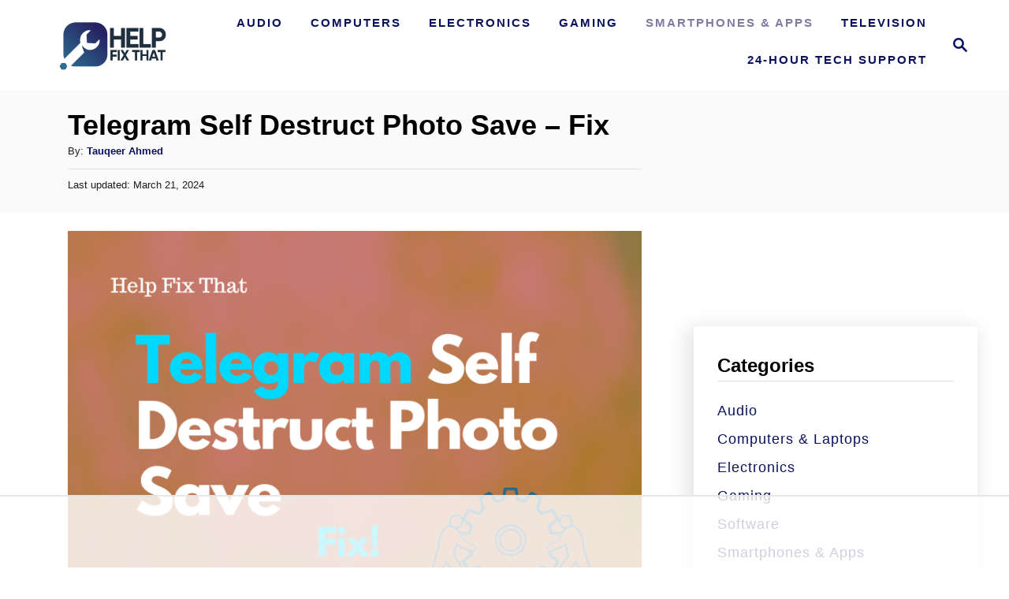

--- FILE ---
content_type: text/html
request_url: https://api.intentiq.com/profiles_engine/ProfilesEngineServlet?at=39&mi=10&dpi=936734067&pt=17&dpn=1&iiqidtype=2&iiqpcid=dad5d052-cfea-468d-90b8-e02f6fb7cbad&iiqpciddate=1766771063819&pcid=24eecdba-6921-4b8e-8491-230edaad3c1f&idtype=3&gdpr=0&japs=false&jaesc=0&jafc=0&jaensc=0&jsver=0.33&testGroup=A&source=pbjs&ABTestingConfigurationSource=group&abtg=A&vrref=https%3A%2F%2Fhelpfixthat.com
body_size: 58
content:
{"abPercentage":97,"adt":1,"ct":2,"isOptedOut":false,"data":{"eids":[]},"dbsaved":"false","ls":true,"cttl":86400000,"abTestUuid":"g_28261764-7047-4a84-abe2-839a6cfdae73","tc":9,"sid":-1793377278}

--- FILE ---
content_type: text/html; charset=utf-8
request_url: https://www.google.com/recaptcha/api2/aframe
body_size: 266
content:
<!DOCTYPE HTML><html><head><meta http-equiv="content-type" content="text/html; charset=UTF-8"></head><body><script nonce="W53M8-2uj42QHlye_Qhsrw">/** Anti-fraud and anti-abuse applications only. See google.com/recaptcha */ try{var clients={'sodar':'https://pagead2.googlesyndication.com/pagead/sodar?'};window.addEventListener("message",function(a){try{if(a.source===window.parent){var b=JSON.parse(a.data);var c=clients[b['id']];if(c){var d=document.createElement('img');d.src=c+b['params']+'&rc='+(localStorage.getItem("rc::a")?sessionStorage.getItem("rc::b"):"");window.document.body.appendChild(d);sessionStorage.setItem("rc::e",parseInt(sessionStorage.getItem("rc::e")||0)+1);localStorage.setItem("rc::h",'1766771075622');}}}catch(b){}});window.parent.postMessage("_grecaptcha_ready", "*");}catch(b){}</script></body></html>

--- FILE ---
content_type: text/css
request_url: https://ads.adthrive.com/sites/643f36281d0d6973f3c05513/ads.min.css
body_size: -61
content:
body.archive .adthrive-content{
flex: 0 0 100%;
}

--- FILE ---
content_type: text/plain
request_url: https://rtb.openx.net/openrtbb/prebidjs
body_size: -219
content:
{"id":"fed916d6-02c4-4c37-b8ba-a23b1a196dda","nbr":0}

--- FILE ---
content_type: text/plain
request_url: https://rtb.openx.net/openrtbb/prebidjs
body_size: -219
content:
{"id":"1273862b-f4f7-4882-bcf2-ff2c2a604157","nbr":0}

--- FILE ---
content_type: text/plain
request_url: https://rtb.openx.net/openrtbb/prebidjs
body_size: -219
content:
{"id":"ee5c9a32-a6d3-493a-8e82-57cff6c6f692","nbr":0}

--- FILE ---
content_type: text/plain
request_url: https://rtb.openx.net/openrtbb/prebidjs
body_size: -219
content:
{"id":"71ad6bf5-e5d5-4218-8947-bd479f525f3d","nbr":0}

--- FILE ---
content_type: text/plain
request_url: https://rtb.openx.net/openrtbb/prebidjs
body_size: -219
content:
{"id":"3e053498-26e2-42cc-903c-7e595c1257cd","nbr":0}

--- FILE ---
content_type: text/plain
request_url: https://rtb.openx.net/openrtbb/prebidjs
body_size: -219
content:
{"id":"1581b43c-3904-4e89-bd7f-20c63d271674","nbr":0}

--- FILE ---
content_type: text/plain
request_url: https://rtb.openx.net/openrtbb/prebidjs
body_size: -219
content:
{"id":"6731cbd3-8c44-47f1-b661-ca4eacae2fe4","nbr":0}

--- FILE ---
content_type: text/plain
request_url: https://rtb.openx.net/openrtbb/prebidjs
body_size: -82
content:
{"id":"8b9bae96-6fc0-4464-a727-a9daf8f78b25","nbr":0}

--- FILE ---
content_type: text/plain
request_url: https://rtb.openx.net/openrtbb/prebidjs
body_size: -219
content:
{"id":"94eaecdb-f0c8-4296-85e4-79262df2cc86","nbr":0}

--- FILE ---
content_type: text/plain
request_url: https://rtb.openx.net/openrtbb/prebidjs
body_size: -219
content:
{"id":"67d0ce34-e61e-4d43-a93a-27a819551b97","nbr":0}

--- FILE ---
content_type: text/plain; charset=utf-8
request_url: https://ads.adthrive.com/http-api/cv2
body_size: 3974
content:
{"om":["-nc8iX5vSM8","00xbjwwl","07qjzu81","08tx68p2","0flxfohz","0w298dzcx9r","1","1011_46_11063302","1011_74_17476757","10310289136970_462087722","10310289136970_462792722","11142692","11212184","1185:1610282667","1185:1610296694","11999803","119_6099723","119_6099807","12010080","12010084","12010088","12122835","12380467","12380469","124683_24","124843_4","124844_13","124848_3","125214_3","13mvd7kb","1453468","1610282667","1610291034","1610296694","1611092","16_553781814","17_23391269","17_24696320","17_24766949","17_24766968","17_24767199","17_24767241","17_24767586","1986:681102614","1986:681102616","1986:681102625","1ishtd","1qt50lr4","1rss816r","1x13wnw0","202430_200_EAAYACogKjJcNfFnWX5BqnSNZjVxncrn4TFlG3jZB.Nz9up50.UyBEs0jLM_","202430_200_EAAYACogm2rla2j8tCqKMh1pUNB59ocq9MKD7b2204KQQboj6owyBP8v7oQ_","206_543093","2132:43966037","2132:45572984","2249:676214615","2307:14rl7sir","2307:4g9gw599","2307:6ghnjsoi","2307:6horao0p","2307:7cmeqmw8","2307:8wq6h621","2307:b3sqze11","2307:bkfkhqrx","2307:brb59cr2","2307:h1xpwwfs","2307:kwlddul5","2307:od2fhhih","2307:psrn0dap","2307:vepbkpcp","2307:xbd0mxik","2307:xe7etvhg","23786257","2409_15064_70_82286816","2409_15064_70_86112923","2409_25495_176_CR52092957","2409_25495_176_CR52092959","2409_25495_176_CR52190520","24598434","25048614","25048620","2538812","25_4t751hhv","25_4zai8e8t","25_hueqprai","25_op9gtamy","25_pkm2ylid","25_sqmqxvaf","25_t272nr7c","25_ti0s3bz3","25_uwxs47tf","25_yi6qlg3p","25_zwzjgvpw","262594","2760:176_CR52190519","2760:176_CR52190520","29257601","29414696","29414765","29_644014626","2xu9ksr7","30221872","30581874","31809564","31810016","32738209","33298ctf6xb","3335_73_681102616","3335_73_681102625","3335_73_693421524","33603859","33627671","34182009","36136117","36136149","3646_185414_T25218954","3658_15078_kwlddul5","3658_15520_r2r8p5h3","36817348","36847501498","37sp7nmq","381513943572","3LMBEkP-wis","3k2989nqvsp","3x0anv53","409_189404","409_189408","409_189409","409_216406","409_216416","409_223599","409_225980","409_225982","409_225983","409_225987","409_226312","409_226326","409_227223","409_228065","409_228077","409_228370","409_230727","409_230728","409_230738","42231876","42569692","43919985","439246469228","43966086","44629254","44r72quo","45572984","47191398","47869802","481703827","485027845327","48739106","49185684","4972638","4fk9nxse","4g9gw599","4qxmmgd2","4tgls8cg","4zai8e8t","50525751","514819301","521168","52136747","521_425_200164","521_425_200170","521_425_200173","521_425_200176","521_425_200267","521_425_200279","521_425_200297","521_425_200330","521_425_200357","521_425_200718","522709","522_119_6099723","522_119_6099807","523_354_660e5fec0c47f653c6684fd8","523_354_7904","5316_139700_ebde2976-f03b-4238-ab43-ceb9e2d9ac13","53v6aquw","54034745","543093","543094","543470","544496","54639987","54640037","5510:2xu9ksr7","5510:8wugqkk0","5510:9jthdrjt","5510:khrc9fv4","5510:n6r9qycr","5510:v7523nd5","5510:wra9jifv","5510:zfu4w0gu","5532:553781814","553781814","5563_66529_OAIP.fff3eb012c5119bd8b2a37129e4f380d","557_409_220344","557_409_223589","557_409_223599","557_409_228363","558_93_k0zxl8v3","558_93_op9gtamy","558_93_qqvgscdx","558_93_wg9n30oj","55965333","560_74_17476754","560_74_17894673","56341213","5636:12023788","56635908","56794606","577217840","577217955","578835264","583955608059003480","585148770643753882","593023307","59740412","59873223","5989_84349_553779915","5989_84349_553781814","5989_84349_553782314","600618969","6026534513","6026588729","603485497","60884327","61085224","61174500","61210719","6126573201","61444664","61572333","616743230","616743236","616743344","616978146","616978170","616978200","616978278","616978350","617081881","617083201","617083324","617083336","617083342","617083372","618428267","61916211","61932920","61932933","619643049","619765960","62007246","620646535425","620646535428","622227491","622515362","622536328","622727223","622727226","622728087","62309370","62324081","623259810","62640872","626973455","6365_61796_770472154705","6365_61796_782719868338","643566093","643566097","643566105","643566478","644014589","644014603","644014623","644410561","644410562","648969014","648969050","648969056","648969094","648969103","648969104","6547_67916_kdomJBVh9ZSSJeHgoH3F","659216891404","659713728691","664240733","66_gkzoa5mgrejlsq0uj96j","676263267","678033886","680_99480_614105101","680_99480_614105105","680_99480_614105109","680_99480_672646579","680_99480_672646852","680_99480_672646931","681102616","697226183","6ghnjsoi","6horao0p","6k5gjis0","6rbncy53","70_82133859","70_85943319","7130741","725271218802","7414_121891_6173203","74243_74_17432271","74243_74_17476754","74243_74_17476755","74243_74_17476756","7443486","74_17476757","7560247","7618517","7618520","7669403","76d9w8jy","7814859","7814862","782719855354","782811329672","786935973586","788423459455","794di3me","7964881","7cmeqmw8","7kzekiwm","7qa8u1vt","80411669","8064027","8078705","8078707","8078886","8085491","8085493","8106625","8124925","8132635","8132637","81783862","81783864","82133853","82133858","82133859","84296131","8564740","85808987","8b5u826e","8j298bvjbqi","8jbvjbqi","8qepm9rj","8rya6842","8wugqkk0","97_7560247","97_8078886","97tc94in","9jthdrjt","9lxdy59h","9neauo71","9q193nw6","DKT6hxpvlCE","Fi4k6hGhFV8","NplsJAxRH1w","a1vt6lsg","assmsqfv","b3sqze11","b53vlb7s","b821sjax","bkfkhqrx","brzz3mxq","c7gj8qdl","c9ngmblo","cl7u341x","cm7hzyuq","cr-8itw2d8r87rgv2","cr-96vv5i6uu9xg","cr-9hxzbqc08jrgv2","cr-a9s2xf1tubwj","cr-aaqt0j8subwj","cr-aawz3f3qubwj","cr-aawz3f4vubwj","cr-aawz3i2yubwj","cr-aawz3i7vubwj","cr-hbx00i4u2lrgv2","cr-ljzy3i0vzbrgv2","crlm07ve","dcbvjefd","dml6t80m","f6ik4wlr","ffragk0z","fpvr07x0","g92n4km8","g9z79oc7","gQTLVXipzA0","gbhlwvp4","gbwct10b","gvyb44eh","h0cw921b","h1xpwwfs","hueqprai","i1jwyggo","i3wbjzd6","ib1o62yz","ib2981o62yz","iysyil4n","k403b7b2","khrc9fv4","kwlddul5","ky1luiq8","l0298vf9ine","l2d6dxo1","l45j4icj","l4fh84wa","l8j3yzmv","m3i0vxvt","mlixtkvs","mne39gsk","ms50j0oi","ms9nn2og","n6r9qycr","n9diah1c","nh9z8430","nn71e0z5","npkuvcja","nr0pnn97","o9a2iujw","obnwk4j4","od2fhhih","oril4wg7","oz31jrd0","pagvt0pd","pcd2vdq0","pheakudz","poc1p809","psrn0dap","purncoqw","qnc1gnd9","qq298vgscdx","qqvgscdx","qvymc7o8","r0a6qrnu","r3vftkab","r5uq7eq9","rghuhfhl","rmccapeb","rrlikvt1","ry7f7url","sd4ohw1p","sqmqxvaf","t79wew4i","ti0s3bz3","tjrk1rop","u14drqqh","u7nhsiwv","upm8xst6","vepbkpcp","w9rrkd9n","wOV6eUJmQUo","wg9n30oj","wra9jifv","x8ir5b55","xb298d0mxik","xbd0mxik","xe7etvhg","xfs99vfh","xgjdt26g","xuoyjzhn","yi6qlg3p","zfexqyi5","zfu4w0gu","zhkautnu","ztlksnbe","zwzjgvpw","7979132","7979135"],"pmp":[],"adomains":["1md.org","a4g.com","about.bugmd.com","acelauncher.com","adameve.com","adelion.com","adp3.net","advenuedsp.com","aibidauction.com","aibidsrv.com","akusoli.com","allofmpls.org","arkeero.net","ato.mx","avazutracking.net","avid-ad-server.com","avid-adserver.com","avidadserver.com","aztracking.net","bc-sys.com","bcc-ads.com","bidderrtb.com","bidscube.com","bizzclick.com","bkserving.com","bksn.se","brightmountainads.com","bucksense.io","bugmd.com","ca.iqos.com","capitaloneshopping.com","cdn.dsptr.com","clarifion.com","cotosen.com","cs.money","cwkuki.com","dallasnews.com","dcntr-ads.com","decenterads.com","derila-ergo.com","dhgate.com","dhs.gov","digitaladsystems.com","displate.com","doyour.bid","dspbox.io","envisionx.co","ezmob.com","fmlabsonline.com","g123.jp","g2trk.com","gadgetslaboratory.com","gadmobe.com","getbugmd.com","goodtoknowthis.com","gov.il","grosvenorcasinos.com","guard.io","hero-wars.com","holts.com","howto5.io","https://www.royalcaribbean.com/","ice.gov","imprdom.com","justanswer.com","liverrenew.com","longhornsnuff.com","lovehoney.com","lowerjointpain.com","lymphsystemsupport.com","meccabingo.com","media-servers.net","medimops.de","miniretornaveis.com","mobuppsrtb.com","motionspots.com","mygrizzly.com","myiq.com","myrocky.ca","national-lottery.co.uk","nbliver360.com","ndc.ajillionmax.com","nibblr-ai.com","niutux.com","nordicspirit.co.uk","notify.nuviad.com","notify.oxonux.com","own-imp.vrtzads.com","paperela.com","parasiterelief.com","peta.org","pfm.ninja","pixel.metanetwork.mobi","pixel.valo.ai","plannedparenthood.org","plf1.net","plt7.com","pltfrm.click","printwithwave.co","privacymodeweb.com","rangeusa.com","readywind.com","reklambids.com","ri.psdwc.com","royalcaribbean.com","royalcaribbean.com.au","rtb-adeclipse.io","rtb-direct.com","rtb.adx1.com","rtb.kds.media","rtb.reklambid.com","rtb.reklamdsp.com","rtb.rklmstr.com","rtbadtrading.com","rtbsbengine.com","rtbtradein.com","saba.com.mx","securevid.co","seedtag.com","servedby.revive-adserver.net","shift.com","smrt-view.com","swissklip.com","taboola.com","tel-aviv.gov.il","temu.com","theoceanac.com","track-bid.com","trackingintegral.com","trading-rtbg.com","trkbid.com","truthfinder.com","unoadsrv.com","usconcealedcarry.com","uuidksinc.net","vabilitytech.com","vashoot.com","vegogarden.com","viewtemplates.com","votervoice.net","vuse.com","waardex.com","wapstart.ru","wdc.go2trk.com","weareplannedparenthood.org","webtradingspot.com","www.royalcaribbean.com","xapads.com","xiaflex.com","yourchamilia.com"]}

--- FILE ---
content_type: text/plain; charset=UTF-8
request_url: https://at.teads.tv/fpc?analytics_tag_id=PUB_17002&tfpvi=&gdpr_consent=&gdpr_status=22&gdpr_reason=220&ccpa_consent=&sv=prebid-v1
body_size: 56
content:
ZDZkMmYxYWQtMmQ3Yi00OWZiLWE4ZDUtMDM4YmQ5NjIyODNmIy0xLTU=

--- FILE ---
content_type: text/plain
request_url: https://rtb.openx.net/openrtbb/prebidjs
body_size: -219
content:
{"id":"0118ecf0-ffdd-4996-b4c7-73811f8d81d1","nbr":0}

--- FILE ---
content_type: text/plain
request_url: https://rtb.openx.net/openrtbb/prebidjs
body_size: -219
content:
{"id":"42186204-70af-402d-af29-3835f928d780","nbr":0}

--- FILE ---
content_type: text/plain
request_url: https://rtb.openx.net/openrtbb/prebidjs
body_size: -219
content:
{"id":"7687c7da-077f-4ead-b65d-5b47244d122e","nbr":0}

--- FILE ---
content_type: text/plain
request_url: https://rtb.openx.net/openrtbb/prebidjs
body_size: -219
content:
{"id":"280b2602-8a43-4085-b6d1-661b2829ff42","nbr":0}